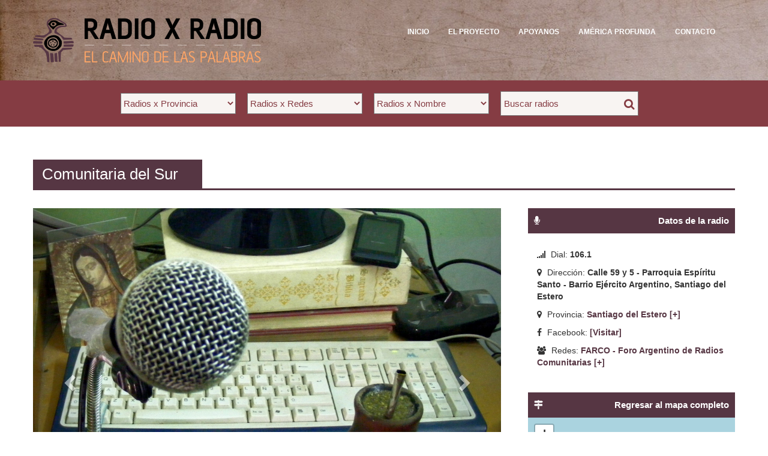

--- FILE ---
content_type: text/html; charset=UTF-8
request_url: https://radioxradio.org/comunitaria-del-sur/
body_size: 18373
content:
<!DOCTYPE html>
<html lang="es-AR">
<head>
<meta charset="UTF-8">
<meta name="viewport" content="width=device-width, initial-scale=1">
<link rel="profile" href="http://gmpg.org/xfn/11">

	<!-- http://leafletjs.com/ Open-source JavaScript library - ©2015 Vladimir Agafonkin. Maps © OpenStreetMap contributors.-->  
	<link rel="stylesheet" href="https://radioxradio.org/wp-includes/js/leaflet/leaflet.css" />
	<script src="https://radioxradio.org/wp-includes/js/leaflet/leaflet.js"></script>

<title>Comunitaria del Sur &#8211; Radio x Radio</title>
<meta name='robots' content='max-image-preview:large' />
<link rel='dns-prefetch' href='//fonts.googleapis.com' />
<link rel="alternate" type="application/rss+xml" title="Radio x Radio &raquo; Feed" href="https://radioxradio.org/feed/" />
<link rel="alternate" type="application/rss+xml" title="Radio x Radio &raquo; RSS de los comentarios" href="https://radioxradio.org/comments/feed/" />
<link rel="alternate" type="application/rss+xml" title="Radio x Radio &raquo; Comunitaria del Sur RSS de los comentarios" href="https://radioxradio.org/comunitaria-del-sur/feed/" />
<link rel="alternate" title="oEmbed (JSON)" type="application/json+oembed" href="https://radioxradio.org/wp-json/oembed/1.0/embed?url=https%3A%2F%2Fradioxradio.org%2Fcomunitaria-del-sur%2F" />
<link rel="alternate" title="oEmbed (XML)" type="text/xml+oembed" href="https://radioxradio.org/wp-json/oembed/1.0/embed?url=https%3A%2F%2Fradioxradio.org%2Fcomunitaria-del-sur%2F&#038;format=xml" />
<style id='wp-img-auto-sizes-contain-inline-css' type='text/css'>
img:is([sizes=auto i],[sizes^="auto," i]){contain-intrinsic-size:3000px 1500px}
/*# sourceURL=wp-img-auto-sizes-contain-inline-css */
</style>
<style id='wp-emoji-styles-inline-css' type='text/css'>

	img.wp-smiley, img.emoji {
		display: inline !important;
		border: none !important;
		box-shadow: none !important;
		height: 1em !important;
		width: 1em !important;
		margin: 0 0.07em !important;
		vertical-align: -0.1em !important;
		background: none !important;
		padding: 0 !important;
	}
/*# sourceURL=wp-emoji-styles-inline-css */
</style>
<style id='wp-block-library-inline-css' type='text/css'>
:root{--wp-block-synced-color:#7a00df;--wp-block-synced-color--rgb:122,0,223;--wp-bound-block-color:var(--wp-block-synced-color);--wp-editor-canvas-background:#ddd;--wp-admin-theme-color:#007cba;--wp-admin-theme-color--rgb:0,124,186;--wp-admin-theme-color-darker-10:#006ba1;--wp-admin-theme-color-darker-10--rgb:0,107,160.5;--wp-admin-theme-color-darker-20:#005a87;--wp-admin-theme-color-darker-20--rgb:0,90,135;--wp-admin-border-width-focus:2px}@media (min-resolution:192dpi){:root{--wp-admin-border-width-focus:1.5px}}.wp-element-button{cursor:pointer}:root .has-very-light-gray-background-color{background-color:#eee}:root .has-very-dark-gray-background-color{background-color:#313131}:root .has-very-light-gray-color{color:#eee}:root .has-very-dark-gray-color{color:#313131}:root .has-vivid-green-cyan-to-vivid-cyan-blue-gradient-background{background:linear-gradient(135deg,#00d084,#0693e3)}:root .has-purple-crush-gradient-background{background:linear-gradient(135deg,#34e2e4,#4721fb 50%,#ab1dfe)}:root .has-hazy-dawn-gradient-background{background:linear-gradient(135deg,#faaca8,#dad0ec)}:root .has-subdued-olive-gradient-background{background:linear-gradient(135deg,#fafae1,#67a671)}:root .has-atomic-cream-gradient-background{background:linear-gradient(135deg,#fdd79a,#004a59)}:root .has-nightshade-gradient-background{background:linear-gradient(135deg,#330968,#31cdcf)}:root .has-midnight-gradient-background{background:linear-gradient(135deg,#020381,#2874fc)}:root{--wp--preset--font-size--normal:16px;--wp--preset--font-size--huge:42px}.has-regular-font-size{font-size:1em}.has-larger-font-size{font-size:2.625em}.has-normal-font-size{font-size:var(--wp--preset--font-size--normal)}.has-huge-font-size{font-size:var(--wp--preset--font-size--huge)}.has-text-align-center{text-align:center}.has-text-align-left{text-align:left}.has-text-align-right{text-align:right}.has-fit-text{white-space:nowrap!important}#end-resizable-editor-section{display:none}.aligncenter{clear:both}.items-justified-left{justify-content:flex-start}.items-justified-center{justify-content:center}.items-justified-right{justify-content:flex-end}.items-justified-space-between{justify-content:space-between}.screen-reader-text{border:0;clip-path:inset(50%);height:1px;margin:-1px;overflow:hidden;padding:0;position:absolute;width:1px;word-wrap:normal!important}.screen-reader-text:focus{background-color:#ddd;clip-path:none;color:#444;display:block;font-size:1em;height:auto;left:5px;line-height:normal;padding:15px 23px 14px;text-decoration:none;top:5px;width:auto;z-index:100000}html :where(.has-border-color){border-style:solid}html :where([style*=border-top-color]){border-top-style:solid}html :where([style*=border-right-color]){border-right-style:solid}html :where([style*=border-bottom-color]){border-bottom-style:solid}html :where([style*=border-left-color]){border-left-style:solid}html :where([style*=border-width]){border-style:solid}html :where([style*=border-top-width]){border-top-style:solid}html :where([style*=border-right-width]){border-right-style:solid}html :where([style*=border-bottom-width]){border-bottom-style:solid}html :where([style*=border-left-width]){border-left-style:solid}html :where(img[class*=wp-image-]){height:auto;max-width:100%}:where(figure){margin:0 0 1em}html :where(.is-position-sticky){--wp-admin--admin-bar--position-offset:var(--wp-admin--admin-bar--height,0px)}@media screen and (max-width:600px){html :where(.is-position-sticky){--wp-admin--admin-bar--position-offset:0px}}

/*# sourceURL=wp-block-library-inline-css */
</style><style id='global-styles-inline-css' type='text/css'>
:root{--wp--preset--aspect-ratio--square: 1;--wp--preset--aspect-ratio--4-3: 4/3;--wp--preset--aspect-ratio--3-4: 3/4;--wp--preset--aspect-ratio--3-2: 3/2;--wp--preset--aspect-ratio--2-3: 2/3;--wp--preset--aspect-ratio--16-9: 16/9;--wp--preset--aspect-ratio--9-16: 9/16;--wp--preset--color--black: #000000;--wp--preset--color--cyan-bluish-gray: #abb8c3;--wp--preset--color--white: #ffffff;--wp--preset--color--pale-pink: #f78da7;--wp--preset--color--vivid-red: #cf2e2e;--wp--preset--color--luminous-vivid-orange: #ff6900;--wp--preset--color--luminous-vivid-amber: #fcb900;--wp--preset--color--light-green-cyan: #7bdcb5;--wp--preset--color--vivid-green-cyan: #00d084;--wp--preset--color--pale-cyan-blue: #8ed1fc;--wp--preset--color--vivid-cyan-blue: #0693e3;--wp--preset--color--vivid-purple: #9b51e0;--wp--preset--gradient--vivid-cyan-blue-to-vivid-purple: linear-gradient(135deg,rgb(6,147,227) 0%,rgb(155,81,224) 100%);--wp--preset--gradient--light-green-cyan-to-vivid-green-cyan: linear-gradient(135deg,rgb(122,220,180) 0%,rgb(0,208,130) 100%);--wp--preset--gradient--luminous-vivid-amber-to-luminous-vivid-orange: linear-gradient(135deg,rgb(252,185,0) 0%,rgb(255,105,0) 100%);--wp--preset--gradient--luminous-vivid-orange-to-vivid-red: linear-gradient(135deg,rgb(255,105,0) 0%,rgb(207,46,46) 100%);--wp--preset--gradient--very-light-gray-to-cyan-bluish-gray: linear-gradient(135deg,rgb(238,238,238) 0%,rgb(169,184,195) 100%);--wp--preset--gradient--cool-to-warm-spectrum: linear-gradient(135deg,rgb(74,234,220) 0%,rgb(151,120,209) 20%,rgb(207,42,186) 40%,rgb(238,44,130) 60%,rgb(251,105,98) 80%,rgb(254,248,76) 100%);--wp--preset--gradient--blush-light-purple: linear-gradient(135deg,rgb(255,206,236) 0%,rgb(152,150,240) 100%);--wp--preset--gradient--blush-bordeaux: linear-gradient(135deg,rgb(254,205,165) 0%,rgb(254,45,45) 50%,rgb(107,0,62) 100%);--wp--preset--gradient--luminous-dusk: linear-gradient(135deg,rgb(255,203,112) 0%,rgb(199,81,192) 50%,rgb(65,88,208) 100%);--wp--preset--gradient--pale-ocean: linear-gradient(135deg,rgb(255,245,203) 0%,rgb(182,227,212) 50%,rgb(51,167,181) 100%);--wp--preset--gradient--electric-grass: linear-gradient(135deg,rgb(202,248,128) 0%,rgb(113,206,126) 100%);--wp--preset--gradient--midnight: linear-gradient(135deg,rgb(2,3,129) 0%,rgb(40,116,252) 100%);--wp--preset--font-size--small: 13px;--wp--preset--font-size--medium: 20px;--wp--preset--font-size--large: 36px;--wp--preset--font-size--x-large: 42px;--wp--preset--spacing--20: 0.44rem;--wp--preset--spacing--30: 0.67rem;--wp--preset--spacing--40: 1rem;--wp--preset--spacing--50: 1.5rem;--wp--preset--spacing--60: 2.25rem;--wp--preset--spacing--70: 3.38rem;--wp--preset--spacing--80: 5.06rem;--wp--preset--shadow--natural: 6px 6px 9px rgba(0, 0, 0, 0.2);--wp--preset--shadow--deep: 12px 12px 50px rgba(0, 0, 0, 0.4);--wp--preset--shadow--sharp: 6px 6px 0px rgba(0, 0, 0, 0.2);--wp--preset--shadow--outlined: 6px 6px 0px -3px rgb(255, 255, 255), 6px 6px rgb(0, 0, 0);--wp--preset--shadow--crisp: 6px 6px 0px rgb(0, 0, 0);}:where(.is-layout-flex){gap: 0.5em;}:where(.is-layout-grid){gap: 0.5em;}body .is-layout-flex{display: flex;}.is-layout-flex{flex-wrap: wrap;align-items: center;}.is-layout-flex > :is(*, div){margin: 0;}body .is-layout-grid{display: grid;}.is-layout-grid > :is(*, div){margin: 0;}:where(.wp-block-columns.is-layout-flex){gap: 2em;}:where(.wp-block-columns.is-layout-grid){gap: 2em;}:where(.wp-block-post-template.is-layout-flex){gap: 1.25em;}:where(.wp-block-post-template.is-layout-grid){gap: 1.25em;}.has-black-color{color: var(--wp--preset--color--black) !important;}.has-cyan-bluish-gray-color{color: var(--wp--preset--color--cyan-bluish-gray) !important;}.has-white-color{color: var(--wp--preset--color--white) !important;}.has-pale-pink-color{color: var(--wp--preset--color--pale-pink) !important;}.has-vivid-red-color{color: var(--wp--preset--color--vivid-red) !important;}.has-luminous-vivid-orange-color{color: var(--wp--preset--color--luminous-vivid-orange) !important;}.has-luminous-vivid-amber-color{color: var(--wp--preset--color--luminous-vivid-amber) !important;}.has-light-green-cyan-color{color: var(--wp--preset--color--light-green-cyan) !important;}.has-vivid-green-cyan-color{color: var(--wp--preset--color--vivid-green-cyan) !important;}.has-pale-cyan-blue-color{color: var(--wp--preset--color--pale-cyan-blue) !important;}.has-vivid-cyan-blue-color{color: var(--wp--preset--color--vivid-cyan-blue) !important;}.has-vivid-purple-color{color: var(--wp--preset--color--vivid-purple) !important;}.has-black-background-color{background-color: var(--wp--preset--color--black) !important;}.has-cyan-bluish-gray-background-color{background-color: var(--wp--preset--color--cyan-bluish-gray) !important;}.has-white-background-color{background-color: var(--wp--preset--color--white) !important;}.has-pale-pink-background-color{background-color: var(--wp--preset--color--pale-pink) !important;}.has-vivid-red-background-color{background-color: var(--wp--preset--color--vivid-red) !important;}.has-luminous-vivid-orange-background-color{background-color: var(--wp--preset--color--luminous-vivid-orange) !important;}.has-luminous-vivid-amber-background-color{background-color: var(--wp--preset--color--luminous-vivid-amber) !important;}.has-light-green-cyan-background-color{background-color: var(--wp--preset--color--light-green-cyan) !important;}.has-vivid-green-cyan-background-color{background-color: var(--wp--preset--color--vivid-green-cyan) !important;}.has-pale-cyan-blue-background-color{background-color: var(--wp--preset--color--pale-cyan-blue) !important;}.has-vivid-cyan-blue-background-color{background-color: var(--wp--preset--color--vivid-cyan-blue) !important;}.has-vivid-purple-background-color{background-color: var(--wp--preset--color--vivid-purple) !important;}.has-black-border-color{border-color: var(--wp--preset--color--black) !important;}.has-cyan-bluish-gray-border-color{border-color: var(--wp--preset--color--cyan-bluish-gray) !important;}.has-white-border-color{border-color: var(--wp--preset--color--white) !important;}.has-pale-pink-border-color{border-color: var(--wp--preset--color--pale-pink) !important;}.has-vivid-red-border-color{border-color: var(--wp--preset--color--vivid-red) !important;}.has-luminous-vivid-orange-border-color{border-color: var(--wp--preset--color--luminous-vivid-orange) !important;}.has-luminous-vivid-amber-border-color{border-color: var(--wp--preset--color--luminous-vivid-amber) !important;}.has-light-green-cyan-border-color{border-color: var(--wp--preset--color--light-green-cyan) !important;}.has-vivid-green-cyan-border-color{border-color: var(--wp--preset--color--vivid-green-cyan) !important;}.has-pale-cyan-blue-border-color{border-color: var(--wp--preset--color--pale-cyan-blue) !important;}.has-vivid-cyan-blue-border-color{border-color: var(--wp--preset--color--vivid-cyan-blue) !important;}.has-vivid-purple-border-color{border-color: var(--wp--preset--color--vivid-purple) !important;}.has-vivid-cyan-blue-to-vivid-purple-gradient-background{background: var(--wp--preset--gradient--vivid-cyan-blue-to-vivid-purple) !important;}.has-light-green-cyan-to-vivid-green-cyan-gradient-background{background: var(--wp--preset--gradient--light-green-cyan-to-vivid-green-cyan) !important;}.has-luminous-vivid-amber-to-luminous-vivid-orange-gradient-background{background: var(--wp--preset--gradient--luminous-vivid-amber-to-luminous-vivid-orange) !important;}.has-luminous-vivid-orange-to-vivid-red-gradient-background{background: var(--wp--preset--gradient--luminous-vivid-orange-to-vivid-red) !important;}.has-very-light-gray-to-cyan-bluish-gray-gradient-background{background: var(--wp--preset--gradient--very-light-gray-to-cyan-bluish-gray) !important;}.has-cool-to-warm-spectrum-gradient-background{background: var(--wp--preset--gradient--cool-to-warm-spectrum) !important;}.has-blush-light-purple-gradient-background{background: var(--wp--preset--gradient--blush-light-purple) !important;}.has-blush-bordeaux-gradient-background{background: var(--wp--preset--gradient--blush-bordeaux) !important;}.has-luminous-dusk-gradient-background{background: var(--wp--preset--gradient--luminous-dusk) !important;}.has-pale-ocean-gradient-background{background: var(--wp--preset--gradient--pale-ocean) !important;}.has-electric-grass-gradient-background{background: var(--wp--preset--gradient--electric-grass) !important;}.has-midnight-gradient-background{background: var(--wp--preset--gradient--midnight) !important;}.has-small-font-size{font-size: var(--wp--preset--font-size--small) !important;}.has-medium-font-size{font-size: var(--wp--preset--font-size--medium) !important;}.has-large-font-size{font-size: var(--wp--preset--font-size--large) !important;}.has-x-large-font-size{font-size: var(--wp--preset--font-size--x-large) !important;}
/*# sourceURL=global-styles-inline-css */
</style>

<style id='classic-theme-styles-inline-css' type='text/css'>
/*! This file is auto-generated */
.wp-block-button__link{color:#fff;background-color:#32373c;border-radius:9999px;box-shadow:none;text-decoration:none;padding:calc(.667em + 2px) calc(1.333em + 2px);font-size:1.125em}.wp-block-file__button{background:#32373c;color:#fff;text-decoration:none}
/*# sourceURL=/wp-includes/css/classic-themes.min.css */
</style>
<link rel='stylesheet' id='contact-form-7-css' href='https://radioxradio.org/wp-content/plugins/contact-form-7/includes/css/styles.css?ver=6.1' type='text/css' media='all' />
<link rel='stylesheet' id='-css' href='https://radioxradio.org/wp-content/themes/suffice/style.css?ver=6.9' type='text/css' media='all' />
<link rel='stylesheet' id='suffice-child-style-css' href='https://radioxradio.org/wp-content/themes/suffice-child/style.css?ver=1.1.7' type='text/css' media='all' />
<link rel='stylesheet' id='suffice-fonts-css' href='https://fonts.googleapis.com/css?family=Open+Sans%3A400%2C400i%2C700%2C700i%7CPoppins%3A400%2C500%2C600%2C700&#038;subset=latin%2Clatin-ext&#038;display=swap' type='text/css' media='all' />
<link rel='stylesheet' id='font-awesome-css' href='https://radioxradio.org/wp-content/themes/suffice/assets/css/font-awesome.min.css?ver=4.7' type='text/css' media='all' />
<link rel='stylesheet' id='swiper-css' href='https://radioxradio.org/wp-content/themes/suffice/assets/css/swiper.min.css?ver=3.4.0' type='text/css' media='all' />
<link rel='stylesheet' id='perfect-scrollbar-css' href='https://radioxradio.org/wp-content/themes/suffice/assets/css/perfect-scrollbar.min.css?ver=0.6.16' type='text/css' media='all' />
<link rel='stylesheet' id='suffice-style-css' href='https://radioxradio.org/wp-content/themes/suffice-child/style.css?ver=6.9' type='text/css' media='all' />
<style id='akismet-widget-style-inline-css' type='text/css'>

			.a-stats {
				--akismet-color-mid-green: #357b49;
				--akismet-color-white: #fff;
				--akismet-color-light-grey: #f6f7f7;

				max-width: 350px;
				width: auto;
			}

			.a-stats * {
				all: unset;
				box-sizing: border-box;
			}

			.a-stats strong {
				font-weight: 600;
			}

			.a-stats a.a-stats__link,
			.a-stats a.a-stats__link:visited,
			.a-stats a.a-stats__link:active {
				background: var(--akismet-color-mid-green);
				border: none;
				box-shadow: none;
				border-radius: 8px;
				color: var(--akismet-color-white);
				cursor: pointer;
				display: block;
				font-family: -apple-system, BlinkMacSystemFont, 'Segoe UI', 'Roboto', 'Oxygen-Sans', 'Ubuntu', 'Cantarell', 'Helvetica Neue', sans-serif;
				font-weight: 500;
				padding: 12px;
				text-align: center;
				text-decoration: none;
				transition: all 0.2s ease;
			}

			/* Extra specificity to deal with TwentyTwentyOne focus style */
			.widget .a-stats a.a-stats__link:focus {
				background: var(--akismet-color-mid-green);
				color: var(--akismet-color-white);
				text-decoration: none;
			}

			.a-stats a.a-stats__link:hover {
				filter: brightness(110%);
				box-shadow: 0 4px 12px rgba(0, 0, 0, 0.06), 0 0 2px rgba(0, 0, 0, 0.16);
			}

			.a-stats .count {
				color: var(--akismet-color-white);
				display: block;
				font-size: 1.5em;
				line-height: 1.4;
				padding: 0 13px;
				white-space: nowrap;
			}
		
/*# sourceURL=akismet-widget-style-inline-css */
</style>
<script type="text/javascript" src="https://radioxradio.org/wp-includes/js/jquery/jquery.min.js?ver=3.7.1" id="jquery-core-js"></script>
<script type="text/javascript" src="https://radioxradio.org/wp-includes/js/jquery/jquery-migrate.min.js?ver=3.4.1" id="jquery-migrate-js"></script>
<link rel="https://api.w.org/" href="https://radioxradio.org/wp-json/" /><link rel="alternate" title="JSON" type="application/json" href="https://radioxradio.org/wp-json/wp/v2/posts/54" /><link rel="EditURI" type="application/rsd+xml" title="RSD" href="https://radioxradio.org/xmlrpc.php?rsd" />
<meta name="generator" content="WordPress 6.9" />
<link rel="canonical" href="https://radioxradio.org/comunitaria-del-sur/" />
<link rel='shortlink' href='https://radioxradio.org/?p=54' />
		<style type="text/css">
					.site-title,
			.site-description {
				position: absolute;
				clip: rect(1px, 1px, 1px, 1px);
			}
				</style>
		<link rel="icon" href="https://radioxradio.org/wp-content/uploads/2022/03/cropped-rxrlogo-32x32.jpg" sizes="32x32" />
<link rel="icon" href="https://radioxradio.org/wp-content/uploads/2022/03/cropped-rxrlogo-192x192.jpg" sizes="192x192" />
<link rel="apple-touch-icon" href="https://radioxradio.org/wp-content/uploads/2022/03/cropped-rxrlogo-180x180.jpg" />
<meta name="msapplication-TileImage" content="https://radioxradio.org/wp-content/uploads/2022/03/cropped-rxrlogo-270x270.jpg" />
		<style type="text/css" id="wp-custom-css">
			/* GENERALES */


a, a h1 { color:#563643; }

a:hover, a:hover h1 {
	color:#ffa566;
}
#page .container {
    padding-right: 0px;
    padding-left: 0px;
}

/* CABEZAL */

.header-bottom {
	background-image:url('https://radioxradio.org/wp-content/uploads/media/uploads/background.jpg');	
}

.header-bottom .header-bottom-left-section {
    padding: 15px 0;
}

/* BREADCRUMBS */

.breadcrumbs {
    padding: 30px 0;
    background-color: #FFFFFF;
}

/* MENU SUPERIOR */

.navigation-default .menu-primary > ul > li.current-menu-item > a,
.navigation-default .menu-primary > ul > li.current_page_item > a {
	color: #ffa566;
}

.navigation-default .menu-primary > ul > li > a::before, .navigation-default .primary-menu > ul > li > a::before { 
   background:  #ffa566;
}

.navigation-default .menu-primary > ul > li > a, .navigation-default .primary-menu > ul > li > a {
	color: #FFFFFF;
	font-weight: 700;
	padding: 45px 13px 14px 15px;
}

.navigation-default .menu-primary > ul > li > a:hover {
	color: #ffa566;
}

/* FILTROS */


/* .home .filtros  { margin-top: 132px; } */

.filtros {
	text-align:center;	
	padding: 18px 0px;    background: #853c43;
}


.filtros select {
    padding: 7px 0;
    width: 15%;
    font-size: 110%;
    background-color: #f8f4f2;
    margin: 0 15px 0 0;
    color: #853c43;
		border: 1px solid #777;
}

.filtros .search-form {
	display: inline-block;
	/*width: 16%;*/
	background-color: #f8f4f2;
  margin: 0 15px 0 0;
  color: #853c43;
	border: 1px solid #777;
}

.filtros .search-form i {
	 color: #853c43;
}

.filtros input {
		border: 0;
    background: transparent;
    margin: 0;
    padding: 9px 0 9px 5px;
    font-size: 110%;
		color: #853c43;
}

.filtros input::placeholder { 
	color: #853c43;
}

.filtros input::-moz-placeholder {
	color: #853c43;
	opacity:1;
}

.filtros button {
	background: transparent;
	border: 0;
}

.filtros [type="submit"] {
	-webkit-appearance: none;
	-moz-appearance:none;
}

/* MAPA */

#map {
	width:100%;
	height:600px;
}

#mapDesktop {
	width:100%;
	height:360px;
}


#secondary .archive #map {
	width:100%;
	height:400px;
}
.leaflet-container {
    background: #aad3df;
    outline: 0;
}

.mapa .leaflet-popup-content { 
    display: inline-block;
    width: 400px;
}

.mapa .map-popup { 
    float: left;
}

.mapa .map-popup a { 
    color:#FFFFFF !important;
}

.mapa .map-popup-title { 
	font-size: 1.2em;
  font-weight: 700;
  color: #853C43;
}

.mapa .map-popup-summary {
    font-size: 1.1em;
    font-weight: 400;
    margin: 0 0 0 135px;
}

.archive .mapa .map-popup-summary,
.single .mapa .map-popup-summary 
{
	margin: 0 0 0 0; }

.mapa .map-popup-img img { 
	  width: 120px !important;
    float: left;
    margin-right: 15px;
}
 
.mapa .map-popup-summary a  { 
	font-weight: 700; 
	color:#dc7a32;
}

.mapa .btn-info {
    color: #fff;
    background-color: #853C43;
    border-color: #3E1D2B;
    margin: 10px 0 0px 1px;
    padding: 6px 21px;
}

.mapa .map-popup .leaflet-container a {
    color: #FFFFFF;
}

/* MAPA LATERAL */


#secondary #map { 
	height: 285px;
	margin-bottom: 40px; }

#secondary #map a { color: #563643; }

 .lateral-detail .tittle-datos,
.lateral-detail .tittle-mapa {
	    margin: 0; }

.lateral-detail .tittle-datos.mb,
.lateral-detail .tittle-mapa.mb{
	    margin-top: 20px; }

.lateral-detail .datos {
	padding: 20px 0 15px 15px;
	background-color: #FFFFFF;
}

.lateral-detail .datos .item {
	padding:5px 0;
}

.lateral-detail .datos .item i {
	margin-right:5px;
}

.lateral-detail .datos .data audio {
	margin: 3px 0 5px 0;
}

.lateral-detail .tittle-mapa, .lateral-detail .tittle-datos {
    padding: 10px;
    background-color: #563643;
    font-size: 1.1em;
    font-weight: 700;
    color: #FFFFFF;
    text-align: right;
    display: block;
}

.tittle-mapa .fa, .tittle-datos .fa {
    float: left;
    padding: 3px 0 0 0;
}

.lateral-detail a {
	color: #FFFFFF;
}

.lateral-detail .item a {
	color: #563643;
}

.lateral-detail.categoria {
	margin: -30px 0 50px 0;
	color: #563643;
}

.lateral-detail.categoria a {
	color: #563643;
}

#secondary .leaflet-popup-content {     width:150px !important;
}

/* NOTICIAS Y RADIOS INICIO */

.title.title-magazine .title-title {
	background: #563643;
}

.title.title-magazine .title-title a {
	color: #FFFFFF;
}

.home .entry-meta {
	display:none;
}

.hentry .entry-content .read-more:hover {
    color: #ffa566;
    border-color: #ffa566;
}

.hentry .post-style-grid .entry-title, .hentry.post-style-grid .entry-title {
    font-size: 18px;
}

/* INTERNAS  */

#primary, #secondary {
    margin-top: 0;
}

.breadcrumbs .breadcrumbs-page .breadcrumbs-page-title {
    font-size: 28px;
    margin: 25px 0 0 0;
}

.breadcrumbs .container {
    border-bottom: 3px solid #563643;

    padding-right: 0px;
    padding-left: 0px;
}
.breadcrumbs .breadcrumbs-page .breadcrumbs-page-title {
    font-size: 26px;
    margin: 25px 0 0 0;
    background: #563643;
    color: #FFFFFF;
    padding: 10px 40px 10px 15px;
}
.hentry .entry-meta {
	    border-bottom: 1px dashed #ffa566;
    padding: 0 0 10px 0;
}

.entry-meta .posted-on,
.entry-meta .byline {
	display:none;
}

.hentry .entry-meta > span:last-child::after {
  font-family: 'FontAwesome';
	content: '\f075';
	position: relative;
	font-size: 110%;
	float:left;
	bottom:10px;
}

/* CAROUSEL INTERNAS */

  .carousel-inner > .item > img,
  .carousel-inner > .item > a > img {
	width: 100%;
	margin: auto;
  }

#main .carousel {
     margin-bottom: 20px;
}

#main .carousel-caption {
    right: 0;
    left: 0;
		bottom:0;
    padding-bottom: 30px;
    background: #333;
    opacity: .7;
    font-size: 120%;
}

#main .carousel-caption p {
	   opacity: 1 !important;
    color: #FFFFFF;
       text-shadow: 3px 3px 10px #000000;
}

#main .carousel-indicators {
 bottom: 5px; 
}

/* CATEGORIAS DE INTERNAS */

.entry-footer {
	margin: 30px 0 0 0;
	border-top: 1px dashed #ffa566;
	padding: 10px 0 0 0;
}

.cat-links a {
	color: #563643;
}

.the_archive_description {
	background: #fff2f7;
    padding: 5px 15px;
    margin: -30px 0 30px 0;
}


/* COMENTARIOS */

#comments .comment-form .form-submit .submit {
    background: #563643;
}

#comments .comment-form .form-submit .submit:hover {
    background: #ffa566;
}

#comments .comment-list .comment-content {
	margin-top: -10px; }

/* ARCHIVE */

.search .entry-meta,
.search .entry-footer,
.archive .entry-meta, 
.archive .entry-footer{
	display:none;
}

.hentry .entry-title a {
	color:#563643;
}

.hentry .entry-title a:hover {
	color:#ffa566;
}

.archive .post,
.search .post {
	border-bottom: 1px dashed #ffa566;
}

.archive .hentry {
    margin-bottom: 50px;
}



/* NAVIGATION */

.navigation.posts-navigation .nav-links .nav-previous a, .navigation.posts-navigation .nav-links .nav-next a, .navigation.post-navigation .nav-links .nav-previous a, .navigation.post-navigation .nav-links .nav-next a {
	border: 1px solid #853c43;
    color: #853c43;
	}

.navigation.posts-navigation .nav-links .nav-previous a:hover, .navigation.posts-navigation .nav-links .nav-next a:hover, .navigation.post-navigation .nav-links .nav-previous a:hover, .navigation.post-navigation .nav-links .nav-next a:hover {
	background: #ffa566;
    color: #853c43;
    border-color: #853c43;
}

/* FOOTER */

.site-footer {
    background-color: #563643;
}

body.siteorigin-panels .site-footer {
    margin-top: 60px;
}

.footer-widgets .widget ul li {
    display: inline-block;
    font-weight: 700;
    padding-right: 28px;
}

.footer-widgets .widget ul li a,
.footer-bottom .site-info,
.footer-bottom .site-info a {
    color:#FFFFFF;
}

.footer-bottom .site-info a {
  border-bottom: 1px dashed #ffffff;
}

.footer-bottom .footer-bottom-container {
    border-top: 1px solid #69555d;
}

.footer-widgets {
    padding: 50px 0 0px;
}

/* CONTACTO */ 

input[type="submit"] {
	background: #563643;
}

input[type="submit"]:hover {
	background: #ffa566;
}



.filtros summary {display:none;}




/*** TABS ***/



/* Style the tab */
.tab {
  overflow: hidden;
  border: 1px solid #ccc;
  background-color: #f1f1f1;
}

/* Style the buttons inside the tab */
.tab button {
  background-color: inherit;
  float: left;
  border: none;
  outline: none;
  cursor: pointer;
  padding: 14px 16px;
  transition: 0.3s;
  font-size: 17px;
}

/* Change background color of buttons on hover */
.tab button:hover {
  background-color: #ddd;
}

/* Create an active/current tablink class */
.tab button.active {
  background-color: #ccc;
}

/* Style the tab content */
.tabcontent {
  display: none;
  padding: 6px 12px;
  border: 1px solid #ccc;
  border-top: none;
}

.leaflet-bar a { color: #333; }
.leaflet-container .leaflet-control-attribution a { color: #5893ff; }


/****** RESPONSIVE *********/ 

/* 320 x 767 MOBILE */

@media only screen and (min-width: 320px) and (max-width: 767px) { 

#page .container {
    padding-right: 15px;
    padding-left: 15px;
}

	.subcategorias.provincia {
	margin: 20px 15px 11px 0;
	}

.filtros select {
     width: 64%;
    margin: 0 15px 11px 0;
 }
	
.filtros summary {display:block;}

	.breadcrumbs .container {
		border-bottom: 0;
	}

	

	
	
	
}

		</style>
		<style id="kirki-inline-styles"></style>

</head>

<body class="wp-singular post-template-default single single-post postid-54 single-format-standard wp-custom-logo wp-embed-responsive wp-theme-suffice wp-child-theme-suffice-child right-sidebar wide">



<div id="page" class="site">
	
	<a class="skip-link screen-reader-text" href="#content">Saltar al contenido</a>

	<header id="masthead" class="site-header logo-left-menu-right" role="banner">
		<div class="header-outer-wrapper">
			<div class="header-inner-wrapper">
				
				<div class="header-bottom">
					<div class="container">
						<div class="header-bottom-left-section">
							<div class="site-identity-container">
			<div class="logo-container">
			<a href="https://radioxradio.org/" class="custom-logo-link" rel="home"><img width="380" height="74" src="https://radioxradio.org/wp-content/uploads/2018/07/cabezal_radioxradio.png" class="custom-logo" alt="Radio x Radio" decoding="async" srcset="https://radioxradio.org/wp-content/uploads/2018/07/cabezal_radioxradio.png 380w, https://radioxradio.org/wp-content/uploads/2018/07/cabezal_radioxradio-300x58.png 300w" sizes="(max-width: 380px) 100vw, 380px" /></a>		</div> <!-- .logo-container -->
	
		<div class="site-branding">
					<p class="site-title"><a href="https://radioxradio.org/" rel="home">Radio x Radio</a></p>
					<p class="site-description">El camino de las palabras</p>
			</div><!-- .site-branding -->
</div> <!-- .logo -->
													</div>

						<div class="header-bottom-right-section">
							
<nav id="site-navigation" class="main-navigation navigation-default menu-has-submenu-shadow menu-has-submenu-devider menu-has-submenu-indicator" role="navigation">
	<header class="nav-header">
		<h3 class="nav-title">Radio x Radio</h3>
		<a href="#" class="nav-close">close</a>
	</header>

	<div class="menu-primary"><ul id="menu-principal" class="primary-menu"><li id="menu-item-1786" class="menu-item menu-item-type-custom menu-item-object-custom menu-item-home menu-item-1786"><a href="https://radioxradio.org">Inicio</a></li>
<li id="menu-item-1787" class="menu-item menu-item-type-post_type menu-item-object-page menu-item-1787"><a href="https://radioxradio.org/el-proyecto/">El proyecto</a></li>
<li id="menu-item-1788" class="menu-item menu-item-type-post_type menu-item-object-page menu-item-1788"><a href="https://radioxradio.org/apoyanos/">Apoyanos</a></li>
<li id="menu-item-1789" class="menu-item menu-item-type-custom menu-item-object-custom menu-item-1789"><a href="http://www.america-profunda.blogspot.com.ar/">América Profunda</a></li>
<li id="menu-item-1790" class="menu-item menu-item-type-custom menu-item-object-custom menu-item-1790"><a href="https://radioxradio.org/contact/">Contacto</a></li>
</ul></div></nav><!-- #site-navigation -->

<div class="header-action-container">
	
			<ul class="navigation-header-action">
			
					</ul>
		
<div class="navigation-togglers-wrapper">
	<button class="menu-toggle menu-toggle-mobile" aria-controls="primary-menu" aria-expanded="false"><span class="screen-reader-text">Primary Menu for Mobile</span> <i class="fa fa-bars"></i></button>
	<button class="menu-toggle menu-toggle-desktop menu-toggle-navigation-default" aria-controls="primary-menu" aria-expanded="false"><span class="screen-reader-text">Primary Menu for Desktop</span> <i class="fa"></i></button>
</div> <!-- .navigation-togglers-wrapper -->
</div> <!-- .header-action-container -->
						</div>
					</div> <!-- .container -->
				</div> <!-- .header-bottom -->
			</div>  <!-- .header-inner-wrapper -->
		</div> <!-- .header-outer-wrapper -->

			</header><!-- #masthead -->

	
	
		
	 <div class="filtros">
		 
	<details id="filters" open >
	
	<summary style="cursor: pointer; color: #FFF; font-weight: bold;"> BUSCAR <i class="fa fa-search fa-lg"></i> </summary>
	
								<select class='subcategorias provincia' onChange='window.document.location.href=this.options[this.selectedIndex].value;'>
					<option value="#" select>Radios x Provincia </option>
					<option value="https://radioxradio.org/category/radio-x-provincia/buenos-aires/">Buenos Aires (32)</option><option value="https://radioxradio.org/category/radio-x-provincia/catamarca/">Catamarca (2)</option><option value="https://radioxradio.org/category/radio-x-provincia/chubut/">Chubut (6)</option><option value="https://radioxradio.org/category/radio-x-provincia/ciudad-de-buenos-aires/">Ciudad de Buenos Aires (12)</option><option value="https://radioxradio.org/category/radio-x-provincia/cordoba/">Córdoba (22)</option><option value="https://radioxradio.org/category/radio-x-provincia/corrientes/">Corrientes (0)</option><option value="https://radioxradio.org/category/radio-x-provincia/entre-rios/">Entre Ríos (2)</option><option value="https://radioxradio.org/category/radio-x-provincia/formosa/">Formosa (0)</option><option value="https://radioxradio.org/category/radio-x-provincia/jujuy/">Jujuy (6)</option><option value="https://radioxradio.org/category/radio-x-provincia/la-pampa/">La Pampa (1)</option><option value="https://radioxradio.org/category/radio-x-provincia/la-rioja/">La Rioja (7)</option><option value="https://radioxradio.org/category/radio-x-provincia/mendoza/">Mendoza (9)</option><option value="https://radioxradio.org/category/radio-x-provincia/misiones/">Misiones (0)</option><option value="https://radioxradio.org/category/radio-x-provincia/neuquen/">Neuquén (6)</option><option value="https://radioxradio.org/category/radio-x-provincia/rio-negro/">Río Negro (9)</option><option value="https://radioxradio.org/category/radio-x-provincia/salta/">Salta (5)</option><option value="https://radioxradio.org/category/radio-x-provincia/san-juan/">San Juan (4)</option><option value="https://radioxradio.org/category/radio-x-provincia/san-luis/">San Luis (0)</option><option value="https://radioxradio.org/category/radio-x-provincia/santa-fe/">Santa Fe (10)</option><option value="https://radioxradio.org/category/radio-x-provincia/santiago-del-estero/">Santiago del Estero (5)</option><option value="https://radioxradio.org/category/radio-x-provincia/tucuman/">Tucumán (5)</option>				</select>

								<select class='subcategorias' onChange='window.document.location.href=this.options[this.selectedIndex].value;'>
					<option value="#" select>Radios x Redes </option>
					<option value="https://radioxradio.org/category/radio-x-redes/amarc-asociacion-mundial-de-radios-comunitarias/">AMARC - Asociación Mundial de Radios Comunitarias (21)</option><option value="https://radioxradio.org/category/radio-x-redes/comecocu/">COMECUCO - Colectivo de Medios Comunitarios de Cuyo (8)</option><option value="https://radioxradio.org/category/radio-x-redes/farco-foro-argentino-de-radios-comunitarias/">FARCO - Foro Argentino de Radios Comunitarias (89)</option><option value="https://radioxradio.org/category/radio-x-redes/no-asociadas/">No asociadas (26)</option><option value="https://radioxradio.org/category/radio-x-redes/red-de-radios-rurales/">Red de Radios Rurales (30)</option><option value="https://radioxradio.org/category/radio-x-redes/rnma-red-nacional-de-medios-alternativos/">RNMA -Red Nacional de Medios Alternativos (20)</option>				</select>

								<select class='subcategorias' onChange='window.document.location.href=this.options[this.selectedIndex].value;'>
					<option value="#" select>Radios x Nombre </option>
												<option value="https://radioxradio.org/abriendo-espacios/">Abriendo Espacios</option>
												<option value="https://radioxradio.org/activa/">Activa</option>
												<option value="https://radioxradio.org/activa-pirane/">Activa (Pirané)</option>
												<option value="https://radioxradio.org/ahijuna/">Ahijuna</option>
												<option value="https://radioxradio.org/aire-libre/">Aire Libre</option>
												<option value="https://radioxradio.org/alas/">Alas</option>
												<option value="https://radioxradio.org/algarrobal/">Algarrobal</option>
												<option value="https://radioxradio.org/ambrosio-casimiro/">Ambrosio Casimiro</option>
												<option value="https://radioxradio.org/asamblea/">Asamblea</option>
												<option value="https://radioxradio.org/ashpaypa-callun/">Ashpaypa Callun</option>
												<option value="https://radioxradio.org/atomika/">Atómika</option>
												<option value="https://radioxradio.org/bajo-flores/">Bajo Flores</option>
												<option value="https://radioxradio.org/barrial-comunitaria/">Barrial Comunitaria</option>
												<option value="https://radioxradio.org/barriletes/">Barriletes</option>
												<option value="https://radioxradio.org/c-a-m-co/">C.A.M.Co</option>
												<option value="https://radioxradio.org/radio-campesina/">Campesina</option>
												<option value="https://radioxradio.org/central-ferroviaria/">Central Ferroviaria</option>
												<option value="https://radioxradio.org/chalet/">Chalet</option>
												<option value="https://radioxradio.org/chana/">Chana</option>
												<option value="https://radioxradio.org/radio-che/">Che</option>
												<option value="https://radioxradio.org/che-barracas/">Che Barracas</option>
												<option value="https://radioxradio.org/comunitaria-del-sur/">Comunitaria del Sur</option>
												<option value="https://radioxradio.org/comunitaria-san-pedro/">Comunitaria San Pedro</option>
												<option value="https://radioxradio.org/conexion-bariloche/">Conexión Bariloche</option>
												<option value="https://radioxradio.org/curva/">Curva</option>
												<option value="https://radioxradio.org/cuyum/">Cuyum</option>
												<option value="https://radioxradio.org/de-la-azotea/">De la Azotea</option>
												<option value="https://radioxradio.org/de-la-calle/">De la Calle</option>
												<option value="https://radioxradio.org/del-barrio/">Del Barrio</option>
												<option value="https://radioxradio.org/del-bosque/">Del Bosque</option>
												<option value="https://radioxradio.org/del-chenque/">Del Chenque</option>
												<option value="https://radioxradio.org/del-monte/">Del Monte</option>
												<option value="https://radioxradio.org/ecos-de-mi-pueblo/">Ecos de mi pueblo</option>
												<option value="https://radioxradio.org/el-aguaribay/">El Aguaribay</option>
												<option value="https://radioxradio.org/el-algarrobo/">El Algarrobo</option>
												<option value="https://radioxradio.org/el-arroyon/">El Arroyón</option>
												<option value="https://radioxradio.org/el-brote/">El Brote</option>
												<option value="https://radioxradio.org/el-grito/">El Grito</option>
												<option value="https://radioxradio.org/el-nevado/">El Nevado</option>
												<option value="https://radioxradio.org/el-orejano/">El Orejano</option>
												<option value="https://radioxradio.org/el-tero/">El Tero</option>
												<option value="https://radioxradio.org/en-transito/">En Tránsito</option>
												<option value="https://radioxradio.org/fm-encuentro-morillo/">Encuentro (Morillo)</option>
												<option value="https://radioxradio.org/encuentro/">Encuentro (Viedma)</option>
												<option value="https://radioxradio.org/esperanza/">Esperanza</option>
												<option value="https://radioxradio.org/estacion-sur/">Estación Sur</option>
												<option value="https://radioxradio.org/estacion-sur-catamarca/">Estación Sur (Catamarca)</option>
												<option value="https://radioxradio.org/famatina/">Famatina</option>
												<option value="https://radioxradio.org/fogon/">Fogón</option>
												<option value="https://radioxradio.org/frecuencia-zero/">Frecuencia Zero</option>
												<option value="https://radioxradio.org/futura/">Futura</option>
												<option value="https://radioxradio.org/gallo-rojo/">Gallo Rojo</option>
												<option value="https://radioxradio.org/garabato/">Garabato</option>
												<option value="https://radioxradio.org/gente-de-radio/">Gente de Radio</option>
												<option value="https://radioxradio.org/grafica/">Gráfica</option>
												<option value="https://radioxradio.org/horizonte/">Horizonte</option>
												<option value="https://radioxradio.org/huayra-cuna/">Huayra Cuña</option>
												<option value="https://radioxradio.org/huayra-quimbal/">Huayra Quimbal</option>
												<option value="https://radioxradio.org/indie-rock/">Indie Rock</option>
												<option value="https://radioxradio.org/inedita/">Inédita</option>
												<option value="https://radioxradio.org/integracion-boliviana/">Integración Boliviana</option>
												<option value="https://radioxradio.org/kalewche/">Kalewche</option>
												<option value="https://radioxradio.org/kalpa-malta/">Kalpa Malta</option>
												<option value="https://radioxradio.org/kermes/">Kermes</option>
												<option value="https://radioxradio.org/la-arriera/">La Arriera</option>
												<option value="https://radioxradio.org/la-barriada/">La Barriada</option>
												<option value="https://radioxradio.org/la-bulla/">La Bulla</option>
												<option value="https://radioxradio.org/la-campesina/">La Campesina</option>
												<option value="https://radioxradio.org/la-caprichosa/">La Caprichosa</option>
												<option value="https://radioxradio.org/la-caterva/">La Caterva</option>
												<option value="https://radioxradio.org/la-charlatana/">La Charlatana</option>
												<option value="https://radioxradio.org/la-chicharra/">La Chicharra</option>
												<option value="https://radioxradio.org/la-colectiva/">La Colectiva</option>
												<option value="https://radioxradio.org/la-correntada/">La Correntada</option>
												<option value="https://radioxradio.org/la-hormiga/">La Hormiga</option>
												<option value="https://radioxradio.org/la-lechuza/">La Lechuza</option>
												<option value="https://radioxradio.org/la-lenera/">La Leñera</option>
												<option value="https://radioxradio.org/la-milagrosa/">La Milagrosa</option>
												<option value="https://radioxradio.org/la-minga/">La Minga</option>
												<option value="https://radioxradio.org/la-montonera/">La Montonera</option>
												<option value="https://radioxradio.org/la-mosquitera/">La Mosquitera</option>
												<option value="https://radioxradio.org/la-negra/">La Negra</option>
												<option value="https://radioxradio.org/la-paquita/">La Paquita</option>
												<option value="https://radioxradio.org/la-portada/">La Portada</option>
												<option value="https://radioxradio.org/la-posta/">La Posta</option>
												<option value="https://radioxradio.org/la-posta-cuartel-v/">La Posta (Cuartel V)</option>
												<option value="https://radioxradio.org/la-propaladora/">La Propaladora</option>
												<option value="https://radioxradio.org/la-pujante/">La Pujante</option>
												<option value="https://radioxradio.org/la-quinta-pata/">La Quinta Pata</option>
												<option value="https://radioxradio.org/la-ranchada/">La Ranchada</option>
												<option value="https://radioxradio.org/la-ronda/">La Ronda</option>
												<option value="https://radioxradio.org/la-tosca/">La Tosca</option>
												<option value="https://radioxradio.org/la-tribu/">La Tribu</option>
												<option value="https://radioxradio.org/la-tusca/">La Tusca</option>
												<option value="https://radioxradio.org/la-voz-de-los-pueblos/">La Voz de los Pueblos</option>
												<option value="https://radioxradio.org/la-voz-del-cerro/">La Voz del Cerro</option>
												<option value="https://radioxradio.org/la-voz-indigena/">La Voz indígena</option>
												<option value="https://radioxradio.org/las-chacras/">Las Chacras</option>
												<option value="https://radioxradio.org/latidos-del-sur/">Latidos del Sur</option>
												<option value="https://radioxradio.org/lhapakas/">Lhapakas</option>
												<option value="https://radioxradio.org/libertad/">Libertad</option>
												<option value="https://radioxradio.org/radio-local-paravachasca/">Local Paravachasca</option>
												<option value="https://radioxradio.org/los-coihues/">Los Coihues</option>
												<option value="https://radioxradio.org/lu-k/">Lu-K</option>
												<option value="https://radioxradio.org/mestiza/">Mestiza</option>
												<option value="https://radioxradio.org/mural/">Mural</option>
												<option value="https://radioxradio.org/namunkura/">Namunkurá</option>
												<option value="https://radioxradio.org/nativa-unquillo/">Nativa</option>
												<option value="https://radioxradio.org/newen-hueche/">Newen Hueche</option>
												<option value="https://radioxradio.org/nexo/">Nexo</option>
												<option value="https://radioxradio.org/ocan/">OCAN</option>
												<option value="https://radioxradio.org/ocupas/">Ocupas</option>
												<option value="https://radioxradio.org/ore-tape/">Ore Tape</option>
												<option value="https://radioxradio.org/origen/">Origen</option>
												<option value="https://radioxradio.org/pachakuti/">Pachakuti</option>
												<option value="https://radioxradio.org/paj-sachama/">Paj Sachama</option>
												<option value="https://radioxradio.org/panamericana/">Panamericana</option>
												<option value="https://radioxradio.org/petu-mogelein/">Petu Mogeleiñ</option>
												<option value="https://radioxradio.org/peuman-hueche/">Peuman Hueche</option>
												<option value="https://radioxradio.org/piuke/">Piuke</option>
												<option value="https://radioxradio.org/pocahullo/">Pocahullo</option>
												<option value="https://radioxradio.org/radio-popular-che-guevara/">Popular Che Guevara</option>
												<option value="https://radioxradio.org/poriajhu/">Poriajhú</option>
												<option value="https://radioxradio.org/presente/">Presente</option>
												<option value="https://radioxradio.org/radio-pueblo/">Pueblo</option>
												<option value="https://radioxradio.org/pueblo/">Pueblo (Dean Funes)</option>
												<option value="https://radioxradio.org/punta-del-indio/">Punta del Indio</option>
												<option value="https://radioxradio.org/qadhuoqte/">Qadhuoqte</option>
												<option value="https://radioxradio.org/raco/">Raco</option>
												<option value="https://radioxradio.org/radionauta/">Radionauta</option>
												<option value="https://radioxradio.org/raices/">Raíces</option>
												<option value="https://radioxradio.org/raices-rock/">Raices Rock</option>
												<option value="https://radioxradio.org/reconquista/">Reconquista</option>
												<option value="https://radioxradio.org/resistencia/">Resistencia</option>
												<option value="https://radioxradio.org/riachuelo/">Riachuelo</option>
												<option value="https://radioxradio.org/roja/">Roja</option>
												<option value="https://radioxradio.org/rost/">ROST</option>
												<option value="https://radioxradio.org/sos/">S.O.S.</option>
												<option value="https://radioxradio.org/san-alfonso/">San Alfonso</option>
												<option value="https://radioxradio.org/san-pedro/">San Pedro</option>
												<option value="https://radioxradio.org/sapukay/">Sapukay</option>
												<option value="https://radioxradio.org/semilla/">Semilla</option>
												<option value="https://radioxradio.org/radio-sin-dueno/">Sin Dueño</option>
												<option value="https://radioxradio.org/sin-krtel/">Sin K-rtel</option>
												<option value="https://radioxradio.org/sol-y-verde/">Sol y Verde</option>
												<option value="https://radioxradio.org/soldati-2/">Soldati</option>
												<option value="https://radioxradio.org/sudaca/">Sudaca</option>
												<option value="https://radioxradio.org/sur/">Sur</option>
												<option value="https://radioxradio.org/sur-parque-patricios/">Sur (Bs As)</option>
												<option value="https://radioxradio.org/suri-manta/">Suri Manta</option>
												<option value="https://radioxradio.org/tanino/">Tanino</option>
												<option value="https://radioxradio.org/tierra-campesina/">Tierra Campesina</option>
												<option value="https://radioxradio.org/tierra-sin-fronteras/">Tierra Sin Fronteras</option>
												<option value="https://radioxradio.org/tinku/">Tinku</option>
												<option value="https://radioxradio.org/tinkunaco/">Tinkunaco</option>
												<option value="https://radioxradio.org/tortuga/">Tortuga</option>
												<option value="https://radioxradio.org/una-radio-muchas-voces/">Una Radio Muchas Voces</option>
												<option value="https://radioxradio.org/voces/">Voces</option>
												<option value="https://radioxradio.org/voces-de-la-costa/">Voces de la Costa</option>
												<option value="https://radioxradio.org/warisata/">Warisata</option>
												<option value="https://radioxradio.org/wiphala/">Wiphala</option>
												<option value="https://radioxradio.org/zon-de-trope/">Zon de Trope</option>
												<option value="https://radioxradio.org/zumba-la-turba/">Zumba la Turba</option>
									</select>

				<form role="search" method="get" class="search-form" action="https://radioxradio.org/">
					<input placeholder="Buscar radios" value="" name="s" type="search">
					<button >
						<i type="submit" class="fa fa-search fa-lg"></i>
					</button>
				</form>

	</details>
	
			</div>
	
		
		
<script language="JavaScript" type = "text/javascript">
	// Cierra filtros en mobile
	let device = document.querySelector('#filters');
    if (screen.width < 640){
		device.removeAttribute('open');
	}
</script>
		
		
	
				

	<nav class="breadcrumbs"><div class="container"><div class="breadcrumbs-page"><h1 class="breadcrumbs-page-title">Comunitaria del Sur</h1></div> <!--.breadcrumbs-page--></div"></nav>	<div id="heading">
			</div>

	<div id="content" class="site-content">
		<div class="container">


<aside id="secondary" class="widget-area" role="complementary">

	
		

	
	
		
<div class="mapa lateral-detail">
	
	
	
	 <!-- Datos -->
				
	
			
			
			
			<div class="tittle-datos"><i class="fa fa-microphone"></i>Datos de la radio</div>
			<div class="datos">
												<div class='item'><i class='fa fa-signal'></i> Dial: <b>106.1</b></div>						<div class='item'><i class='fa fa-map-marker'></i> Dirección: <b>Calle 59 y 5 - Parroquia Espíritu Santo - Barrio Ejército Argentino, Santiago del Estero</b></div>						<div class='item'><i class='fa fa-map-marker'></i> Provincia: <b><a href='https://radioxradio.org/category/santiago-del-estero'>Santiago del Estero [+]</a></b></div>																														<div class='item'><i class='fa fa-facebook'></i> Facebook: <b><a target='_blank' href='https://www.facebook.com/radiocomunitaria.delsur?fref=ts'>[Visitar]</a></b></div>																																																																		<div class='item'><i class='fa fa-users'></i> Redes: <b><a href='https://radioxradio.org/category/farco-foro-argentino-de-radios-comunitarias'>FARCO - Foro Argentino de Radios Comunitarias [+]</a></b></div>					</div>
		
			
			
	
	

 
 
		<div class="tittle-mapa mb"><span class="fa fa-map-signs"></span><a href="https://radioxradio.org/">Regresar al mapa completo</a></div>
		
	    <div id="mapDesktop" class="map"></div>
						<script>
							//var map = L.map('map').setView([-38.003, -65.742], 3);
	
							//	setTimeout(function(){ map.invalidateSize()}, 10);

							var map = L.map('mapDesktop').setView([-27.837330452596927, -64.24948453903198], 3);
							L.tileLayer('https://a.tile.openstreetmap.fr/hot/{z}/{x}/{y}.png', {
									maxZoom: 15,
							  	  //  attribution: ''
							}).addTo(map); 
							map.attributionControl.setPrefix('<a href="https://leafletjs.com/">Leaflet</a> | &copy; <a href="http://osm.org/copyright">OpenStreetMap</a> | <a href="https://hotosm.org/">HOT tiles</a>');
							L.marker([-27.837330452596927, -64.24948453903198]).addTo(map).bindPopup("<div class='map-popup-title'>Comunitaria del Sur</div>"); 
								
				var popup = L.popup();			
	
	
						
	
			
			</script>
			
	
	
	
	

				<div class="tittle-datos mb"><i class="fa fa-newspaper-o"></i><a href="/category/noticias/">Ver todas las noticias</a></div>
				<div class="tittle-datos mb"><i class="fa fa-heart"></i><a href="/el-proyecto">Conoce el proyecto</a></div>
				<div class="tittle-datos mb"><i class="fa fa-envelope"></i><a href="/contact/">Incluye tu radio en el mapa</a></div>

	
	</div>		
	


				
	
	
	
	
	
</aside><!-- #secondary -->


<div id="primary" class="content-area">
	<main id="main" class="site-main" role="main">

		
<article id="post-54" class="post-54 post type-post status-publish format-standard has-post-thumbnail hentry category-farco-foro-argentino-de-radios-comunitarias category-mapa category-santiago-del-estero">

	
	<header class="entry-header">
		


		<!-- Bootstrap Carrousel -->  
		<link rel="stylesheet" href="https://radioxradio.org/wp-includes/js/bootstrap/bootstrap.min.css" />
		<script src="https://radioxradio.org/wp-includes/js/bootstrap/bootstrap.min.js"></script>
		
		
				<div id="myCarousel" class="carousel slide" data-ride="carousel">
					<!-- Indicators -->
					<ol class="carousel-indicators">
						<li data-target="#myCarousel" data-slide-to="0" class="active"></li>
												<li data-target="#myCarousel" data-slide-to="1"></li>
											</ol>

					<!-- Wrapper for slides -->
					<div class="carousel-inner" role="listbox">
							<div class="item active">
								<img  class='attachment-thumbnail size-thumbnail wp-post-image' alt='' src='https://radioxradio.org/wp-content/uploads/2018/07/37-radio-comunitaria-del-sur-1.jpg' />
								<div class="carousel-caption">
									<p>Comunitaria del sur   </p>
								</div>
							</div>
					
													<div class="item">
																<img src="https://radioxradio.org/wp-content/uploads/2018/07/01-casita_3.jpg" alt="FM Comunitaria del Sur" title="FM Comunitaria del Sur"> 
								<div class="carousel-caption">
									<p>FM Comunitaria del Sur</p>
								</div>
							</div>
											</div>

					<!-- Left and right controls -->
					<a class="left carousel-control" href="#myCarousel" role="button" data-slide="prev">
					  <span class="glyphicon glyphicon-chevron-left" aria-hidden="true"></span>
					  <span class="sr-only">Previous</span>
					</a>
					<a class="right carousel-control" href="#myCarousel" role="button" data-slide="next">
					  <span class="glyphicon glyphicon-chevron-right" aria-hidden="true"></span>
					  <span class="sr-only">Next</span>
					</a>
				</div>

		
			<div class="entry-meta">
				<span class="posted-on">Publicado el <a href="https://radioxradio.org/comunitaria-del-sur/" rel="bookmark"><time class="entry-date published" datetime="2015-11-01T11:26:02-03:00">1 noviembre, 2015</time><time class="updated" datetime="2022-01-02T19:05:54-03:00">2 enero, 2022</time></a></span><span class="byline"> Por <span class="author vcard"><a class="url fn n" href="https://radioxradio.org/author/radio-x-radio/">Radio x Radio</a></span></span><span class="comments-link"><a href="https://radioxradio.org/comunitaria-del-sur/#comments">1 comentario<span class="screen-reader-text"> en Comunitaria del Sur</span></a></span>			</div><!-- .entry-meta -->
		
	</header><!-- .entry-header -->

	<div class="entry-content">
		<p>La radio se encuentra <strong>fuera del aire</strong>.</p>
<p><span id="more-54"></span></p>
<p><strong>Comunitaria del Sur</strong> funciona en una parroquia conocida por su trabajo en los barrios del sur de la capital santiagueña. Nació desde la pastoral santiagueña para acompañar la pelea por la tierra de los que están en el campo y de los expulsados que han venido a la ciudad.</p>
<div class="extra-hatom-entry-title"><span class="entry-title">Comunitaria del Sur</span></div>	</div><!-- .entry-content -->

	<footer class="entry-footer">
		<span class="cat-links">Posted in: <a href="https://radioxradio.org/category/radio-x-redes/farco-foro-argentino-de-radios-comunitarias/" rel="category tag">FARCO - Foro Argentino de Radios Comunitarias</a>, <a href="https://radioxradio.org/category/zonas/mapa/" rel="category tag">Mapa</a>, <a href="https://radioxradio.org/category/radio-x-provincia/santiago-del-estero/" rel="category tag">Santiago del Estero</a></span>	</footer><!-- .entry-footer -->

	
</article><!-- #post-## -->

	<nav class="navigation post-navigation" aria-label="Entradas">
		<h2 class="screen-reader-text">Navegación de entradas</h2>
		<div class="nav-links"><div class="nav-previous"><a href="https://radioxradio.org/ashpaypa-callun/" rel="prev">Ashpaypa Callun</a></div><div class="nav-next"><a href="https://radioxradio.org/san-alfonso/" rel="next">San Alfonso</a></div></div>
	</nav>
	<div class="related-post-container related-post-style-default related-post-carousel swiper-container"  data-carousel-active = 1 data-carousel-column =3 data-carousel-column-spacing = 30 data-carousel-autoplay = 1500>
		<h4 class="related-post__title">También te puede interesar...</h4>

		<ul class="related-post-list-container swiper-wrapper">
		
<li class="related-post-item swiper-slide">
	<div class="related-post-item-inner">
		<figure class="related-thumbnail">
			<a href="https://radioxradio.org/los-coihues/">
									<img width="750" height="420" src="https://radioxradio.org/wp-content/uploads/2018/07/logo-cohiues-750x420.jpg" class="attachment-suffice-thumbnail-grid size-suffice-thumbnail-grid wp-post-image" alt="" decoding="async" fetchpriority="high" />							</a>
		</figure> <!-- .related-thumbnail -->

		<header class="related-header">
			<h5 class="related-title"><a href="https://radioxradio.org/los-coihues/" rel="bookmark">Los Coihues</a></h5>		</header>
	</div> <!-- .related-post-inner -->
</li> <!-- .related-post-item -->

<li class="related-post-item swiper-slide">
	<div class="related-post-item-inner">
		<figure class="related-thumbnail">
			<a href="https://radioxradio.org/la-lechuza/">
									<img width="750" height="420" src="https://radioxradio.org/wp-content/uploads/2018/07/logo-lechu-1-750x420.png" class="attachment-suffice-thumbnail-grid size-suffice-thumbnail-grid wp-post-image" alt="" decoding="async" />							</a>
		</figure> <!-- .related-thumbnail -->

		<header class="related-header">
			<h5 class="related-title"><a href="https://radioxradio.org/la-lechuza/" rel="bookmark">La Lechuza</a></h5>		</header>
	</div> <!-- .related-post-inner -->
</li> <!-- .related-post-item -->

<li class="related-post-item swiper-slide">
	<div class="related-post-item-inner">
		<figure class="related-thumbnail">
			<a href="https://radioxradio.org/la-tribu/">
									<img width="750" height="420" src="https://radioxradio.org/wp-content/uploads/2018/07/00-logo_tjC1VeL-750x420.jpg" class="attachment-suffice-thumbnail-grid size-suffice-thumbnail-grid wp-post-image" alt="" decoding="async" />							</a>
		</figure> <!-- .related-thumbnail -->

		<header class="related-header">
			<h5 class="related-title"><a href="https://radioxradio.org/la-tribu/" rel="bookmark">La Tribu</a></h5>		</header>
	</div> <!-- .related-post-inner -->
</li> <!-- .related-post-item -->

<li class="related-post-item swiper-slide">
	<div class="related-post-item-inner">
		<figure class="related-thumbnail">
			<a href="https://radioxradio.org/suri-manta/">
									<img width="750" height="420" src="https://radioxradio.org/wp-content/uploads/2018/07/17_1-750x420.jpg" class="attachment-suffice-thumbnail-grid size-suffice-thumbnail-grid wp-post-image" alt="" decoding="async" loading="lazy" />							</a>
		</figure> <!-- .related-thumbnail -->

		<header class="related-header">
			<h5 class="related-title"><a href="https://radioxradio.org/suri-manta/" rel="bookmark">Suri Manta</a></h5>		</header>
	</div> <!-- .related-post-inner -->
</li> <!-- .related-post-item -->

<li class="related-post-item swiper-slide">
	<div class="related-post-item-inner">
		<figure class="related-thumbnail">
			<a href="https://radioxradio.org/pocahullo/">
									<img width="750" height="420" src="https://radioxradio.org/wp-content/uploads/2015/10/logo-pocahullo-750x420.jpg" class="attachment-suffice-thumbnail-grid size-suffice-thumbnail-grid wp-post-image" alt="" decoding="async" loading="lazy" />							</a>
		</figure> <!-- .related-thumbnail -->

		<header class="related-header">
			<h5 class="related-title"><a href="https://radioxradio.org/pocahullo/" rel="bookmark">Pocahullo</a></h5>		</header>
	</div> <!-- .related-post-inner -->
</li> <!-- .related-post-item -->

<li class="related-post-item swiper-slide">
	<div class="related-post-item-inner">
		<figure class="related-thumbnail">
			<a href="https://radioxradio.org/mural/">
									<img width="750" height="420" src="https://radioxradio.org/wp-content/uploads/2018/07/logo_39I0Mmk-750x420.png" class="attachment-suffice-thumbnail-grid size-suffice-thumbnail-grid wp-post-image" alt="" decoding="async" loading="lazy" />							</a>
		</figure> <!-- .related-thumbnail -->

		<header class="related-header">
			<h5 class="related-title"><a href="https://radioxradio.org/mural/" rel="bookmark">Mural</a></h5>		</header>
	</div> <!-- .related-post-inner -->
</li> <!-- .related-post-item -->
		</ul>

					<div class="recent-button-next"></div>
			<div class="recent-button-prev"></div>
				</div> <!-- .related-post -->

<div id="comments" class="comments-area">

			<h2 class="comments-title">
			Un pensamiento.		</h2><!-- .comments-title -->

		
		<ol class="comment-list">
					<li id="comment-1685" class="comment even thread-even depth-1">
			<article id="div-comment-1685" class="comment-body">
				<footer class="comment-meta">
					<div class="comment-author vcard">
						<img alt='' src='https://secure.gravatar.com/avatar/dd16e4dcf1a271e56b1417a6474879a96ebc7e5be1d0b8f2503ccc80cf1c6fa5?s=45&#038;d=mm&#038;r=g' srcset='https://secure.gravatar.com/avatar/dd16e4dcf1a271e56b1417a6474879a96ebc7e5be1d0b8f2503ccc80cf1c6fa5?s=90&#038;d=mm&#038;r=g 2x' class='avatar avatar-45 photo' height='45' width='45' loading='lazy' decoding='async'/>						<b class="fn">HUGO ORLANDO ABRIGO</b> <span class="says">dice:</span>					</div><!-- .comment-author -->

					<div class="comment-metadata">
						<a href="https://radioxradio.org/comunitaria-del-sur/#comment-1685"><time datetime="2021-04-24T10:11:04-03:00">24 abril, 2021 a las 10:11 am</time></a>					</div><!-- .comment-metadata -->

									</footer><!-- .comment-meta -->

				<div class="comment-content">
					<p>HOLA BUEN DIA ME LLAMO HUGO ABRIGO, SOY ESTUDIANTE DE LA CARRERA DE LOCUTOR EN EL ESPEA, QUISIERA SABER COMO DEBO HACER PARA TENER UN PROGRAMA Y CUANTO CUESTA EL ESPACIO, SOY DEL BARRIO EJERCITO ARGENTINO</p>
				</div><!-- .comment-content -->

				<div class="reply"><a rel="nofollow" class="comment-reply-link" href="https://radioxradio.org/comunitaria-del-sur/?replytocom=1685#respond" data-commentid="1685" data-postid="54" data-belowelement="div-comment-1685" data-respondelement="respond" data-replyto="Responder a HUGO ORLANDO ABRIGO" aria-label="Responder a HUGO ORLANDO ABRIGO">Responder</a></div>			</article><!-- .comment-body -->
		</li><!-- #comment-## -->
		</ol><!-- .comment-list -->

			<div id="respond" class="comment-respond">
		<h3 id="reply-title" class="comment-reply-title">Deja un comentario <small><a rel="nofollow" id="cancel-comment-reply-link" href="/comunitaria-del-sur/#respond" style="display:none;">Cancelar respuesta</a></small></h3><form action="https://radioxradio.org/wp-comments-post.php" method="post" id="commentform" class="comment-form"><p class="comment-notes"><span id="email-notes">Tu dirección de correo electrónico no será publicada.</span> <span class="required-field-message">Los campos obligatorios están marcados con <span class="required">*</span></span></p><p class="comment-form-comment"><label for="comment">Comentario <span class="required">*</span></label> <textarea id="comment" name="comment" cols="45" rows="8" maxlength="65525" required></textarea></p><p class="comment-form-author"><label for="author">Nombre <span class="required">*</span></label> <input id="author" name="author" type="text" value="" size="30" maxlength="245" autocomplete="name" required /></p>
<p class="comment-form-email"><label for="email">Correo electrónico <span class="required">*</span></label> <input id="email" name="email" type="email" value="" size="30" maxlength="100" aria-describedby="email-notes" autocomplete="email" required /></p>
<p class="comment-form-url"><label for="url">Web</label> <input id="url" name="url" type="url" value="" size="30" maxlength="200" autocomplete="url" /></p>
<p class="comment-form-cookies-consent"><input id="wp-comment-cookies-consent" name="wp-comment-cookies-consent" type="checkbox" value="yes" /> <label for="wp-comment-cookies-consent">Guardar mi nombre, correo electrónico y sitio web en este navegador para la próxima vez que haga un comentario.</label></p>
<p class="form-submit"><input name="submit" type="submit" id="submit" class="submit" value="Publicar comentario" /> <input type='hidden' name='comment_post_ID' value='54' id='comment_post_ID' />
<input type='hidden' name='comment_parent' id='comment_parent' value='0' />
</p><p style="display: none;"><input type="hidden" id="akismet_comment_nonce" name="akismet_comment_nonce" value="b18ecf28a2" /></p><p style="display: none !important;" class="akismet-fields-container" data-prefix="ak_"><label>&#916;<textarea name="ak_hp_textarea" cols="45" rows="8" maxlength="100"></textarea></label><input type="hidden" id="ak_js_1" name="ak_js" value="177"/><script>document.getElementById( "ak_js_1" ).setAttribute( "value", ( new Date() ).getTime() );</script></p></form>	</div><!-- #respond -->
	
</div><!-- #comments -->

	</main><!-- #main -->
</div><!-- #primary -->






		</div><!-- #content -->
	</div> <!-- .container -->

	
	<footer id="colophon" class="site-footer" role="contentinfo">
		<div class="footer-top">
			<div class="container">
				
<div class="footer-widgets footer-widgets-col--two">
			<div class="footer-widget-area footer-sidebar-1">
							<section id="media_image-3" class="widget widget_media_image"><a href="https://radioxradio.org/"><img width="282" height="55" src="https://radioxradio.org/wp-content/uploads/2018/07/radioxradio-two-colors.png" class="image wp-image-1794  attachment-full size-full" alt="" style="max-width: 100%; height: auto;" decoding="async" loading="lazy" /></a></section>					</div>
			<div class="footer-widget-area footer-sidebar-2">
							<section id="nav_menu-4" class="widget widget_nav_menu"><div class="menu-principal-container"><ul id="menu-principal-1" class="menu"><li class="menu-item menu-item-type-custom menu-item-object-custom menu-item-home menu-item-1786"><a href="https://radioxradio.org">Inicio</a></li>
<li class="menu-item menu-item-type-post_type menu-item-object-page menu-item-1787"><a href="https://radioxradio.org/el-proyecto/">El proyecto</a></li>
<li class="menu-item menu-item-type-post_type menu-item-object-page menu-item-1788"><a href="https://radioxradio.org/apoyanos/">Apoyanos</a></li>
<li class="menu-item menu-item-type-custom menu-item-object-custom menu-item-1789"><a href="http://www.america-profunda.blogspot.com.ar/">América Profunda</a></li>
<li class="menu-item menu-item-type-custom menu-item-object-custom menu-item-1790"><a href="https://radioxradio.org/contact/">Contacto</a></li>
</ul></div></section>					</div>
			<div class="footer-widget-area footer-sidebar-3">
					</div>
			<div class="footer-widget-area footer-sidebar-4">
					</div>
	</div> <!-- footer-widgets -->
			</div> <!-- end container -->
		</div> <!-- end footer-top -->

		<div class="footer-bottom">
			<div class="container">
				<div class="footer-bottom-container">
					<div class="site-info">
												Radio x Radio · Licencia <a target="_blank" href="https://creativecommons.org/licenses/by-sa/3.0/es/deed.es">Creative Commons BY-SA</a> · Usamos <a target="_blank" href="https://wordpress.org/">WordPress</a> + <a target="_blank" href="https://themegrill.com/themes/suffice">Suffice/ThemeGrill.</a>
					</div><!-- .site-info -->

					
	<div class="footer-navigation">
			</div> <!-- .footer-navigation -->
				</div> <!-- .footer-bottom-container -->
			</div> <!-- .container -->
		</div> <!-- .footer -->
	</footer><!-- #colophon -->

	
</div><!-- #page -->
<div class="suffice-body-dimmer">
</div>

<nav id="mobile-navigation" class="mobile-navigation" role="navigation">
	<header class="nav-header">
		<h3 class="nav-title">Radio x Radio</h3>
		<a href="#" class="nav-close">close</a>
	</header>

	<div class="menu-primary"><ul id="menu-principal-2" class="primary-menu"><li class="menu-item menu-item-type-custom menu-item-object-custom menu-item-home menu-item-1786"><a href="https://radioxradio.org">Inicio</a></li>
<li class="menu-item menu-item-type-post_type menu-item-object-page menu-item-1787"><a href="https://radioxradio.org/el-proyecto/">El proyecto</a></li>
<li class="menu-item menu-item-type-post_type menu-item-object-page menu-item-1788"><a href="https://radioxradio.org/apoyanos/">Apoyanos</a></li>
<li class="menu-item menu-item-type-custom menu-item-object-custom menu-item-1789"><a href="http://www.america-profunda.blogspot.com.ar/">América Profunda</a></li>
<li class="menu-item menu-item-type-custom menu-item-object-custom menu-item-1790"><a href="https://radioxradio.org/contact/">Contacto</a></li>
</ul></div></nav><!-- #site-navigation -->

<script type="speculationrules">
{"prefetch":[{"source":"document","where":{"and":[{"href_matches":"/*"},{"not":{"href_matches":["/wp-*.php","/wp-admin/*","/wp-content/uploads/*","/wp-content/*","/wp-content/plugins/*","/wp-content/themes/suffice-child/*","/wp-content/themes/suffice/*","/*\\?(.+)"]}},{"not":{"selector_matches":"a[rel~=\"nofollow\"]"}},{"not":{"selector_matches":".no-prefetch, .no-prefetch a"}}]},"eagerness":"conservative"}]}
</script>
<script type="text/javascript" src="https://radioxradio.org/wp-includes/js/dist/hooks.min.js?ver=dd5603f07f9220ed27f1" id="wp-hooks-js"></script>
<script type="text/javascript" src="https://radioxradio.org/wp-includes/js/dist/i18n.min.js?ver=c26c3dc7bed366793375" id="wp-i18n-js"></script>
<script type="text/javascript" id="wp-i18n-js-after">
/* <![CDATA[ */
wp.i18n.setLocaleData( { 'text direction\u0004ltr': [ 'ltr' ] } );
//# sourceURL=wp-i18n-js-after
/* ]]> */
</script>
<script type="text/javascript" src="https://radioxradio.org/wp-content/plugins/contact-form-7/includes/swv/js/index.js?ver=6.1" id="swv-js"></script>
<script type="text/javascript" id="contact-form-7-js-translations">
/* <![CDATA[ */
( function( domain, translations ) {
	var localeData = translations.locale_data[ domain ] || translations.locale_data.messages;
	localeData[""].domain = domain;
	wp.i18n.setLocaleData( localeData, domain );
} )( "contact-form-7", {"translation-revision-date":"2024-05-08 07:23:50+0000","generator":"GlotPress\/4.0.1","domain":"messages","locale_data":{"messages":{"":{"domain":"messages","plural-forms":"nplurals=2; plural=n != 1;","lang":"es_AR"},"Error:":["Error:"]}},"comment":{"reference":"includes\/js\/index.js"}} );
//# sourceURL=contact-form-7-js-translations
/* ]]> */
</script>
<script type="text/javascript" id="contact-form-7-js-before">
/* <![CDATA[ */
var wpcf7 = {
    "api": {
        "root": "https:\/\/radioxradio.org\/wp-json\/",
        "namespace": "contact-form-7\/v1"
    }
};
//# sourceURL=contact-form-7-js-before
/* ]]> */
</script>
<script type="text/javascript" src="https://radioxradio.org/wp-content/plugins/contact-form-7/includes/js/index.js?ver=6.1" id="contact-form-7-js"></script>
<script type="text/javascript" src="https://radioxradio.org/wp-content/themes/suffice/assets/js/skip-link-focus-fix.js?ver=20151215" id="suffice-skip-link-focus-fix-js"></script>
<script type="text/javascript" src="https://radioxradio.org/wp-content/themes/suffice/assets/js/swiper.jquery.min.js?ver=3.4.0" id="swiper-js"></script>
<script type="text/javascript" src="https://radioxradio.org/wp-content/themes/suffice/assets/js/jquery.waypoints.min.js?ver=4.0.1" id="waypoints-js"></script>
<script type="text/javascript" src="https://radioxradio.org/wp-content/themes/suffice/assets/js/jquery.visible.min.js?ver=1.0.0" id="visible-js"></script>
<script type="text/javascript" src="https://radioxradio.org/wp-content/themes/suffice/assets/js/perfect-scrollbar.jquery.min.js?ver=0.6.16" id="perfect-scrollbar-js"></script>
<script type="text/javascript" src="https://radioxradio.org/wp-content/themes/suffice/assets/js/isotope.pkgd.min.js?ver=3.0.2" id="isotope-js"></script>
<script type="text/javascript" src="https://radioxradio.org/wp-content/themes/suffice/assets/js/countUp.min.js?ver=1.8.3" id="countup-js"></script>
<script type="text/javascript" src="https://radioxradio.org/wp-content/themes/suffice/assets/js/smooth-scroll.min.js?ver=10.2.1" id="smooth-scroll-js"></script>
<script type="text/javascript" src="https://radioxradio.org/wp-content/themes/suffice/assets/js/gumshoe.min.js?ver=3.3.3" id="gumshoe-js"></script>
<script type="text/javascript" src="https://radioxradio.org/wp-content/themes/suffice/assets/js/suffice-custom.min.js?ver=1.0" id="suffice-custom-js"></script>
<script type="text/javascript" src="https://radioxradio.org/wp-includes/js/comment-reply.min.js?ver=6.9" id="comment-reply-js" async="async" data-wp-strategy="async" fetchpriority="low"></script>
<script defer type="text/javascript" src="https://radioxradio.org/wp-content/plugins/akismet/_inc/akismet-frontend.js?ver=1751393516" id="akismet-frontend-js"></script>
<script id="wp-emoji-settings" type="application/json">
{"baseUrl":"https://s.w.org/images/core/emoji/17.0.2/72x72/","ext":".png","svgUrl":"https://s.w.org/images/core/emoji/17.0.2/svg/","svgExt":".svg","source":{"concatemoji":"https://radioxradio.org/wp-includes/js/wp-emoji-release.min.js?ver=6.9"}}
</script>
<script type="module">
/* <![CDATA[ */
/*! This file is auto-generated */
const a=JSON.parse(document.getElementById("wp-emoji-settings").textContent),o=(window._wpemojiSettings=a,"wpEmojiSettingsSupports"),s=["flag","emoji"];function i(e){try{var t={supportTests:e,timestamp:(new Date).valueOf()};sessionStorage.setItem(o,JSON.stringify(t))}catch(e){}}function c(e,t,n){e.clearRect(0,0,e.canvas.width,e.canvas.height),e.fillText(t,0,0);t=new Uint32Array(e.getImageData(0,0,e.canvas.width,e.canvas.height).data);e.clearRect(0,0,e.canvas.width,e.canvas.height),e.fillText(n,0,0);const a=new Uint32Array(e.getImageData(0,0,e.canvas.width,e.canvas.height).data);return t.every((e,t)=>e===a[t])}function p(e,t){e.clearRect(0,0,e.canvas.width,e.canvas.height),e.fillText(t,0,0);var n=e.getImageData(16,16,1,1);for(let e=0;e<n.data.length;e++)if(0!==n.data[e])return!1;return!0}function u(e,t,n,a){switch(t){case"flag":return n(e,"\ud83c\udff3\ufe0f\u200d\u26a7\ufe0f","\ud83c\udff3\ufe0f\u200b\u26a7\ufe0f")?!1:!n(e,"\ud83c\udde8\ud83c\uddf6","\ud83c\udde8\u200b\ud83c\uddf6")&&!n(e,"\ud83c\udff4\udb40\udc67\udb40\udc62\udb40\udc65\udb40\udc6e\udb40\udc67\udb40\udc7f","\ud83c\udff4\u200b\udb40\udc67\u200b\udb40\udc62\u200b\udb40\udc65\u200b\udb40\udc6e\u200b\udb40\udc67\u200b\udb40\udc7f");case"emoji":return!a(e,"\ud83e\u1fac8")}return!1}function f(e,t,n,a){let r;const o=(r="undefined"!=typeof WorkerGlobalScope&&self instanceof WorkerGlobalScope?new OffscreenCanvas(300,150):document.createElement("canvas")).getContext("2d",{willReadFrequently:!0}),s=(o.textBaseline="top",o.font="600 32px Arial",{});return e.forEach(e=>{s[e]=t(o,e,n,a)}),s}function r(e){var t=document.createElement("script");t.src=e,t.defer=!0,document.head.appendChild(t)}a.supports={everything:!0,everythingExceptFlag:!0},new Promise(t=>{let n=function(){try{var e=JSON.parse(sessionStorage.getItem(o));if("object"==typeof e&&"number"==typeof e.timestamp&&(new Date).valueOf()<e.timestamp+604800&&"object"==typeof e.supportTests)return e.supportTests}catch(e){}return null}();if(!n){if("undefined"!=typeof Worker&&"undefined"!=typeof OffscreenCanvas&&"undefined"!=typeof URL&&URL.createObjectURL&&"undefined"!=typeof Blob)try{var e="postMessage("+f.toString()+"("+[JSON.stringify(s),u.toString(),c.toString(),p.toString()].join(",")+"));",a=new Blob([e],{type:"text/javascript"});const r=new Worker(URL.createObjectURL(a),{name:"wpTestEmojiSupports"});return void(r.onmessage=e=>{i(n=e.data),r.terminate(),t(n)})}catch(e){}i(n=f(s,u,c,p))}t(n)}).then(e=>{for(const n in e)a.supports[n]=e[n],a.supports.everything=a.supports.everything&&a.supports[n],"flag"!==n&&(a.supports.everythingExceptFlag=a.supports.everythingExceptFlag&&a.supports[n]);var t;a.supports.everythingExceptFlag=a.supports.everythingExceptFlag&&!a.supports.flag,a.supports.everything||((t=a.source||{}).concatemoji?r(t.concatemoji):t.wpemoji&&t.twemoji&&(r(t.twemoji),r(t.wpemoji)))});
//# sourceURL=https://radioxradio.org/wp-includes/js/wp-emoji-loader.min.js
/* ]]> */
</script>

</body>
</html>
